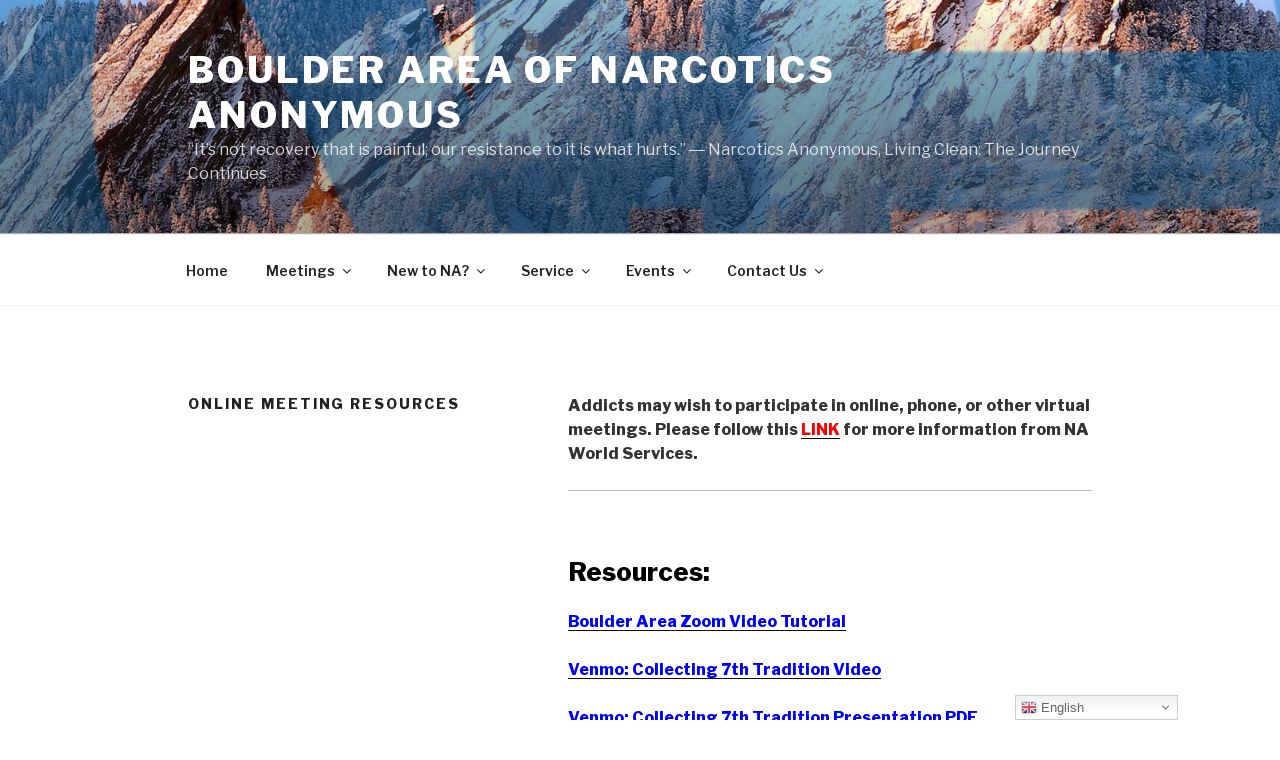

--- FILE ---
content_type: text/css
request_url: https://naboulder.org/wp-content/plugins/upcoming-meetings-bmlt/css/upcoming_meetings.css?ver=1.15
body_size: 242
content:
select.list_locations_service_body_select {
	width: 50%;
	max-width: 50%;
}

.chosen-container-multi .chosen-choices li.search-field input[type=text] {
	width: 100% !important;
}
.chosen-container-multi * {
	font-family: 'Courier New', Courier, monospace;
}
.chosen-container-multi .chosen-choices li.search-field input[type=text] {
	font-family: "Open Sans",sans-serif !important;
}

div#upcoming_meetings_div span.c_comdef_search_results_province,
div#upcoming_meetings_div span.c_comdef_search_results_nation,
div#upcoming_meetings_div span.c_comdef_search_results_zip
{
	display:none;
}

div#upcoming_meetings_div table#bmlt_simple_meetings_table span.c_comdef_search_results_province,
div#upcoming_meetings_div table#bmlt_simple_meetings_table span.c_comdef_search_results_nation,
div#upcoming_meetings_div table#bmlt_simple_meetings_table span.c_comdef_search_results_zip
{
	display:none;
}


div#upcoming_meetings_div span.c_comdef_search_results_zip_separator
{
	display:none;
}

div#upcoming_meetings_div span.c_comdef_search_results_province_separator
{
	display:none;
}

div#upcoming_meetings_div span.c_comdef_search_results_nation_separator
{
	display:none;
}

div#upcoming_meetings_div div.bmlt_simple_meeting_one_meeting_format_div
{
	text-align:right;
}

div#upcoming_meetings_div div.bmlt_simple_meetings_div div.bmlt_alt_0
{
	background-color:#efefef;
}

div#upcoming_meetings_div div
{
	font-family:"Open Sans";
	font-size: medium;
}

div#upcoming_meetings_div div.bmlt_simple_meeting_one_meeting_div
{
	display:table;
	width:100%;
}

div#upcoming_meetings_div div.bmlt_simple_meeting_one_meeting_div div
{
	float:left;
	padding:0.5em;
	display:table;
}

div#upcoming_meetings_div div.bmlt_simple_meeting_one_meeting_town_div
{
	width:10%;
}

div#upcoming_meetings_div div.bmlt_simple_meeting_one_meeting_town_div
{
	width:10%;
}

div#upcoming_meetings_div div.bmlt_simple_meeting_one_meeting_town_div
{
	width:10%;
}

div#upcoming_meetings_div div.bmlt_simple_meeting_one_meeting_name_div
{
	width:20%;
}

div#upcoming_meetings_div div.bmlt_simple_meeting_one_meeting_time_div
{
	width:5%;
}

div#upcoming_meetings_div div.bmlt_simple_meeting_one_meeting_weekday_div
{
	width:5%;
}

div#upcoming_meetings_div div.bmlt_simple_meeting_one_meeting_address_div
{
	width:30%;
}

div#upcoming_meetings_div div.bmlt_simple_meeting_one_meeting_format_div
{
	width:10%;
}